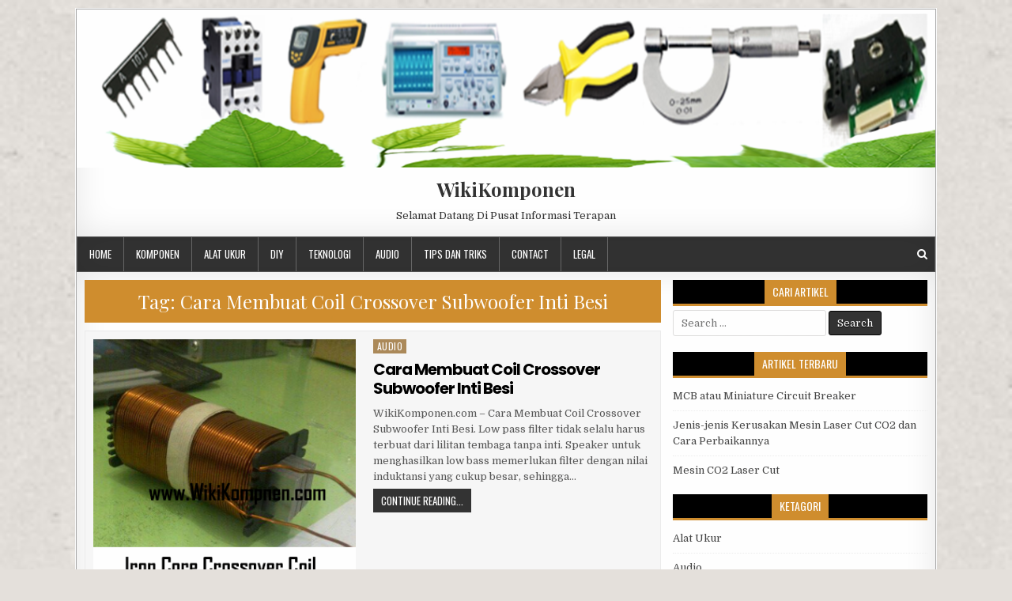

--- FILE ---
content_type: text/html; charset=UTF-8
request_url: https://www.wikikomponen.com/tag/cara-membuat-coil-crossover-subwoofer-inti-besi/
body_size: 9055
content:
<!DOCTYPE html><html
lang=id><head><meta
charset="UTF-8"><meta
name="viewport" content="width=device-width, initial-scale=1, maximum-scale=1"><link
rel=profile href=https://gmpg.org/xfn/11><link
rel=pingback href=https://www.wikikomponen.com/xmlrpc.php><meta
name='robots' content='index, follow, max-image-preview:large, max-snippet:-1, max-video-preview:-1'><style>img:is([sizes="auto" i], [sizes^="auto," i]) { contain-intrinsic-size: 3000px 1500px }</style><title>Cara Membuat Coil Crossover Subwoofer Inti Besi Archives - WikiKomponen</title><link
rel=canonical href=https://www.wikikomponen.com/tag/cara-membuat-coil-crossover-subwoofer-inti-besi/ ><meta
property="og:locale" content="id_ID"><meta
property="og:type" content="article"><meta
property="og:title" content="Cara Membuat Coil Crossover Subwoofer Inti Besi Arsip"><meta
property="og:url" content="https://www.wikikomponen.com/tag/cara-membuat-coil-crossover-subwoofer-inti-besi/"><meta
property="og:site_name" content="WikiKomponen"><meta
name="twitter:card" content="summary_large_image"> <script type=application/ld+json class=yoast-schema-graph>{"@context":"https://schema.org","@graph":[{"@type":"CollectionPage","@id":"https://www.wikikomponen.com/tag/cara-membuat-coil-crossover-subwoofer-inti-besi/","url":"https://www.wikikomponen.com/tag/cara-membuat-coil-crossover-subwoofer-inti-besi/","name":"Cara Membuat Coil Crossover Subwoofer Inti Besi Archives - WikiKomponen","isPartOf":{"@id":"https://www.wikikomponen.com/#website"},"primaryImageOfPage":{"@id":"https://www.wikikomponen.com/tag/cara-membuat-coil-crossover-subwoofer-inti-besi/#primaryimage"},"image":{"@id":"https://www.wikikomponen.com/tag/cara-membuat-coil-crossover-subwoofer-inti-besi/#primaryimage"},"thumbnailUrl":"https://www.wikikomponen.com/wp-content/uploads/2015/12/Cara-Membuat-Coil-Crossover-Subwoofer-Inti-Besi.png","breadcrumb":{"@id":"https://www.wikikomponen.com/tag/cara-membuat-coil-crossover-subwoofer-inti-besi/#breadcrumb"},"inLanguage":"id"},{"@type":"ImageObject","inLanguage":"id","@id":"https://www.wikikomponen.com/tag/cara-membuat-coil-crossover-subwoofer-inti-besi/#primaryimage","url":"https://www.wikikomponen.com/wp-content/uploads/2015/12/Cara-Membuat-Coil-Crossover-Subwoofer-Inti-Besi.png","contentUrl":"https://www.wikikomponen.com/wp-content/uploads/2015/12/Cara-Membuat-Coil-Crossover-Subwoofer-Inti-Besi.png","width":350,"height":350,"caption":"Cara Membuat Coil Crossover Subwoofer Inti Besi"},{"@type":"BreadcrumbList","@id":"https://www.wikikomponen.com/tag/cara-membuat-coil-crossover-subwoofer-inti-besi/#breadcrumb","itemListElement":[{"@type":"ListItem","position":1,"name":"Home","item":"https://www.wikikomponen.com/"},{"@type":"ListItem","position":2,"name":"Cara Membuat Coil Crossover Subwoofer Inti Besi"}]},{"@type":"WebSite","@id":"https://www.wikikomponen.com/#website","url":"https://www.wikikomponen.com/","name":"WikiKomponen","description":"Selamat Datang Di Pusat Informasi Terapan","publisher":{"@id":"https://www.wikikomponen.com/#/schema/person/470ab437116896382cd5d127233f87a6"},"potentialAction":[{"@type":"SearchAction","target":{"@type":"EntryPoint","urlTemplate":"https://www.wikikomponen.com/?s={search_term_string}"},"query-input":{"@type":"PropertyValueSpecification","valueRequired":true,"valueName":"search_term_string"}}],"inLanguage":"id"},{"@type":["Person","Organization"],"@id":"https://www.wikikomponen.com/#/schema/person/470ab437116896382cd5d127233f87a6","name":"Wikikomponen","image":{"@type":"ImageObject","inLanguage":"id","@id":"https://www.wikikomponen.com/#/schema/person/image/","url":"https://www.wikikomponen.com/wp-content/uploads/2025/06/photo_2025-06-05_20-28-00.jpg?v=1749130120","contentUrl":"https://www.wikikomponen.com/wp-content/uploads/2025/06/photo_2025-06-05_20-28-00.jpg?v=1749130120","width":695,"height":691,"caption":"Wikikomponen"},"logo":{"@id":"https://www.wikikomponen.com/#/schema/person/image/"}}]}</script> <link
rel=dns-prefetch href=//fonts.googleapis.com><link
rel=alternate type=application/rss+xml title="WikiKomponen &raquo; Feed" href=https://www.wikikomponen.com/feed/ ><link
rel=alternate type=application/rss+xml title="WikiKomponen &raquo; Umpan Komentar" href=https://www.wikikomponen.com/comments/feed/ ><link
rel=alternate type=application/rss+xml title="WikiKomponen &raquo; Cara Membuat Coil Crossover Subwoofer Inti Besi Umpan Tag" href=https://www.wikikomponen.com/tag/cara-membuat-coil-crossover-subwoofer-inti-besi/feed/ > <script>/*<![CDATA[*/window._wpemojiSettings={"baseUrl":"https:\/\/s.w.org\/images\/core\/emoji\/16.0.1\/72x72\/","ext":".png","svgUrl":"https:\/\/s.w.org\/images\/core\/emoji\/16.0.1\/svg\/","svgExt":".svg","source":{"concatemoji":"https:\/\/www.wikikomponen.com\/wp-includes\/js\/wp-emoji-release.min.js?ver=6.8.3"}};
/*! This file is auto-generated */
!function(s,n){var o,i,e;function c(e){try{var t={supportTests:e,timestamp:(new Date).valueOf()};sessionStorage.setItem(o,JSON.stringify(t))}catch(e){}}function p(e,t,n){e.clearRect(0,0,e.canvas.width,e.canvas.height),e.fillText(t,0,0);var t=new Uint32Array(e.getImageData(0,0,e.canvas.width,e.canvas.height).data),a=(e.clearRect(0,0,e.canvas.width,e.canvas.height),e.fillText(n,0,0),new Uint32Array(e.getImageData(0,0,e.canvas.width,e.canvas.height).data));return t.every(function(e,t){return e===a[t]})}function u(e,t){e.clearRect(0,0,e.canvas.width,e.canvas.height),e.fillText(t,0,0);for(var n=e.getImageData(16,16,1,1),a=0;a<n.data.length;a++)if(0!==n.data[a])return!1;return!0}function f(e,t,n,a){switch(t){case"flag":return n(e,"\ud83c\udff3\ufe0f\u200d\u26a7\ufe0f","\ud83c\udff3\ufe0f\u200b\u26a7\ufe0f")?!1:!n(e,"\ud83c\udde8\ud83c\uddf6","\ud83c\udde8\u200b\ud83c\uddf6")&&!n(e,"\ud83c\udff4\udb40\udc67\udb40\udc62\udb40\udc65\udb40\udc6e\udb40\udc67\udb40\udc7f","\ud83c\udff4\u200b\udb40\udc67\u200b\udb40\udc62\u200b\udb40\udc65\u200b\udb40\udc6e\u200b\udb40\udc67\u200b\udb40\udc7f");case"emoji":return!a(e,"\ud83e\udedf")}return!1}function g(e,t,n,a){var r="undefined"!=typeof WorkerGlobalScope&&self instanceof WorkerGlobalScope?new OffscreenCanvas(300,150):s.createElement("canvas"),o=r.getContext("2d",{willReadFrequently:!0}),i=(o.textBaseline="top",o.font="600 32px Arial",{});return e.forEach(function(e){i[e]=t(o,e,n,a)}),i}function t(e){var t=s.createElement("script");t.src=e,t.defer=!0,s.head.appendChild(t)}"undefined"!=typeof Promise&&(o="wpEmojiSettingsSupports",i=["flag","emoji"],n.supports={everything:!0,everythingExceptFlag:!0},e=new Promise(function(e){s.addEventListener("DOMContentLoaded",e,{once:!0})}),new Promise(function(t){var n=function(){try{var e=JSON.parse(sessionStorage.getItem(o));if("object"==typeof e&&"number"==typeof e.timestamp&&(new Date).valueOf()<e.timestamp+604800&&"object"==typeof e.supportTests)return e.supportTests}catch(e){}return null}();if(!n){if("undefined"!=typeof Worker&&"undefined"!=typeof OffscreenCanvas&&"undefined"!=typeof URL&&URL.createObjectURL&&"undefined"!=typeof Blob)try{var e="postMessage("+g.toString()+"("+[JSON.stringify(i),f.toString(),p.toString(),u.toString()].join(",")+"));",a=new Blob([e],{type:"text/javascript"}),r=new Worker(URL.createObjectURL(a),{name:"wpTestEmojiSupports"});return void(r.onmessage=function(e){c(n=e.data),r.terminate(),t(n)})}catch(e){}c(n=g(i,f,p,u))}t(n)}).then(function(e){for(var t in e)n.supports[t]=e[t],n.supports.everything=n.supports.everything&&n.supports[t],"flag"!==t&&(n.supports.everythingExceptFlag=n.supports.everythingExceptFlag&&n.supports[t]);n.supports.everythingExceptFlag=n.supports.everythingExceptFlag&&!n.supports.flag,n.DOMReady=!1,n.readyCallback=function(){n.DOMReady=!0}}).then(function(){return e}).then(function(){var e;n.supports.everything||(n.readyCallback(),(e=n.source||{}).concatemoji?t(e.concatemoji):e.wpemoji&&e.twemoji&&(t(e.twemoji),t(e.wpemoji)))}))}((window,document),window._wpemojiSettings);/*]]>*/</script> <style id=wp-emoji-styles-inline-css>img.wp-smiley, img.emoji {
		display: inline !important;
		border: none !important;
		box-shadow: none !important;
		height: 1em !important;
		width: 1em !important;
		margin: 0 0.07em !important;
		vertical-align: -0.1em !important;
		background: none !important;
		padding: 0 !important;
	}</style><link
rel=stylesheet href=https://www.wikikomponen.com/wp-content/cache/minify/a5ff7.css media=all><style id=classic-theme-styles-inline-css>/*! This file is auto-generated */
.wp-block-button__link{color:#fff;background-color:#32373c;border-radius:9999px;box-shadow:none;text-decoration:none;padding:calc(.667em + 2px) calc(1.333em + 2px);font-size:1.125em}.wp-block-file__button{background:#32373c;color:#fff;text-decoration:none}</style><link
rel=stylesheet href=https://www.wikikomponen.com/wp-content/cache/minify/73f24.css media=all><style id=global-styles-inline-css>/*<![CDATA[*/:root{--wp--preset--aspect-ratio--square: 1;--wp--preset--aspect-ratio--4-3: 4/3;--wp--preset--aspect-ratio--3-4: 3/4;--wp--preset--aspect-ratio--3-2: 3/2;--wp--preset--aspect-ratio--2-3: 2/3;--wp--preset--aspect-ratio--16-9: 16/9;--wp--preset--aspect-ratio--9-16: 9/16;--wp--preset--color--black: #000000;--wp--preset--color--cyan-bluish-gray: #abb8c3;--wp--preset--color--white: #ffffff;--wp--preset--color--pale-pink: #f78da7;--wp--preset--color--vivid-red: #cf2e2e;--wp--preset--color--luminous-vivid-orange: #ff6900;--wp--preset--color--luminous-vivid-amber: #fcb900;--wp--preset--color--light-green-cyan: #7bdcb5;--wp--preset--color--vivid-green-cyan: #00d084;--wp--preset--color--pale-cyan-blue: #8ed1fc;--wp--preset--color--vivid-cyan-blue: #0693e3;--wp--preset--color--vivid-purple: #9b51e0;--wp--preset--gradient--vivid-cyan-blue-to-vivid-purple: linear-gradient(135deg,rgba(6,147,227,1) 0%,rgb(155,81,224) 100%);--wp--preset--gradient--light-green-cyan-to-vivid-green-cyan: linear-gradient(135deg,rgb(122,220,180) 0%,rgb(0,208,130) 100%);--wp--preset--gradient--luminous-vivid-amber-to-luminous-vivid-orange: linear-gradient(135deg,rgba(252,185,0,1) 0%,rgba(255,105,0,1) 100%);--wp--preset--gradient--luminous-vivid-orange-to-vivid-red: linear-gradient(135deg,rgba(255,105,0,1) 0%,rgb(207,46,46) 100%);--wp--preset--gradient--very-light-gray-to-cyan-bluish-gray: linear-gradient(135deg,rgb(238,238,238) 0%,rgb(169,184,195) 100%);--wp--preset--gradient--cool-to-warm-spectrum: linear-gradient(135deg,rgb(74,234,220) 0%,rgb(151,120,209) 20%,rgb(207,42,186) 40%,rgb(238,44,130) 60%,rgb(251,105,98) 80%,rgb(254,248,76) 100%);--wp--preset--gradient--blush-light-purple: linear-gradient(135deg,rgb(255,206,236) 0%,rgb(152,150,240) 100%);--wp--preset--gradient--blush-bordeaux: linear-gradient(135deg,rgb(254,205,165) 0%,rgb(254,45,45) 50%,rgb(107,0,62) 100%);--wp--preset--gradient--luminous-dusk: linear-gradient(135deg,rgb(255,203,112) 0%,rgb(199,81,192) 50%,rgb(65,88,208) 100%);--wp--preset--gradient--pale-ocean: linear-gradient(135deg,rgb(255,245,203) 0%,rgb(182,227,212) 50%,rgb(51,167,181) 100%);--wp--preset--gradient--electric-grass: linear-gradient(135deg,rgb(202,248,128) 0%,rgb(113,206,126) 100%);--wp--preset--gradient--midnight: linear-gradient(135deg,rgb(2,3,129) 0%,rgb(40,116,252) 100%);--wp--preset--font-size--small: 13px;--wp--preset--font-size--medium: 20px;--wp--preset--font-size--large: 36px;--wp--preset--font-size--x-large: 42px;--wp--preset--spacing--20: 0.44rem;--wp--preset--spacing--30: 0.67rem;--wp--preset--spacing--40: 1rem;--wp--preset--spacing--50: 1.5rem;--wp--preset--spacing--60: 2.25rem;--wp--preset--spacing--70: 3.38rem;--wp--preset--spacing--80: 5.06rem;--wp--preset--shadow--natural: 6px 6px 9px rgba(0, 0, 0, 0.2);--wp--preset--shadow--deep: 12px 12px 50px rgba(0, 0, 0, 0.4);--wp--preset--shadow--sharp: 6px 6px 0px rgba(0, 0, 0, 0.2);--wp--preset--shadow--outlined: 6px 6px 0px -3px rgba(255, 255, 255, 1), 6px 6px rgba(0, 0, 0, 1);--wp--preset--shadow--crisp: 6px 6px 0px rgba(0, 0, 0, 1);}:where(.is-layout-flex){gap: 0.5em;}:where(.is-layout-grid){gap: 0.5em;}body .is-layout-flex{display: flex;}.is-layout-flex{flex-wrap: wrap;align-items: center;}.is-layout-flex > :is(*, div){margin: 0;}body .is-layout-grid{display: grid;}.is-layout-grid > :is(*, div){margin: 0;}:where(.wp-block-columns.is-layout-flex){gap: 2em;}:where(.wp-block-columns.is-layout-grid){gap: 2em;}:where(.wp-block-post-template.is-layout-flex){gap: 1.25em;}:where(.wp-block-post-template.is-layout-grid){gap: 1.25em;}.has-black-color{color: var(--wp--preset--color--black) !important;}.has-cyan-bluish-gray-color{color: var(--wp--preset--color--cyan-bluish-gray) !important;}.has-white-color{color: var(--wp--preset--color--white) !important;}.has-pale-pink-color{color: var(--wp--preset--color--pale-pink) !important;}.has-vivid-red-color{color: var(--wp--preset--color--vivid-red) !important;}.has-luminous-vivid-orange-color{color: var(--wp--preset--color--luminous-vivid-orange) !important;}.has-luminous-vivid-amber-color{color: var(--wp--preset--color--luminous-vivid-amber) !important;}.has-light-green-cyan-color{color: var(--wp--preset--color--light-green-cyan) !important;}.has-vivid-green-cyan-color{color: var(--wp--preset--color--vivid-green-cyan) !important;}.has-pale-cyan-blue-color{color: var(--wp--preset--color--pale-cyan-blue) !important;}.has-vivid-cyan-blue-color{color: var(--wp--preset--color--vivid-cyan-blue) !important;}.has-vivid-purple-color{color: var(--wp--preset--color--vivid-purple) !important;}.has-black-background-color{background-color: var(--wp--preset--color--black) !important;}.has-cyan-bluish-gray-background-color{background-color: var(--wp--preset--color--cyan-bluish-gray) !important;}.has-white-background-color{background-color: var(--wp--preset--color--white) !important;}.has-pale-pink-background-color{background-color: var(--wp--preset--color--pale-pink) !important;}.has-vivid-red-background-color{background-color: var(--wp--preset--color--vivid-red) !important;}.has-luminous-vivid-orange-background-color{background-color: var(--wp--preset--color--luminous-vivid-orange) !important;}.has-luminous-vivid-amber-background-color{background-color: var(--wp--preset--color--luminous-vivid-amber) !important;}.has-light-green-cyan-background-color{background-color: var(--wp--preset--color--light-green-cyan) !important;}.has-vivid-green-cyan-background-color{background-color: var(--wp--preset--color--vivid-green-cyan) !important;}.has-pale-cyan-blue-background-color{background-color: var(--wp--preset--color--pale-cyan-blue) !important;}.has-vivid-cyan-blue-background-color{background-color: var(--wp--preset--color--vivid-cyan-blue) !important;}.has-vivid-purple-background-color{background-color: var(--wp--preset--color--vivid-purple) !important;}.has-black-border-color{border-color: var(--wp--preset--color--black) !important;}.has-cyan-bluish-gray-border-color{border-color: var(--wp--preset--color--cyan-bluish-gray) !important;}.has-white-border-color{border-color: var(--wp--preset--color--white) !important;}.has-pale-pink-border-color{border-color: var(--wp--preset--color--pale-pink) !important;}.has-vivid-red-border-color{border-color: var(--wp--preset--color--vivid-red) !important;}.has-luminous-vivid-orange-border-color{border-color: var(--wp--preset--color--luminous-vivid-orange) !important;}.has-luminous-vivid-amber-border-color{border-color: var(--wp--preset--color--luminous-vivid-amber) !important;}.has-light-green-cyan-border-color{border-color: var(--wp--preset--color--light-green-cyan) !important;}.has-vivid-green-cyan-border-color{border-color: var(--wp--preset--color--vivid-green-cyan) !important;}.has-pale-cyan-blue-border-color{border-color: var(--wp--preset--color--pale-cyan-blue) !important;}.has-vivid-cyan-blue-border-color{border-color: var(--wp--preset--color--vivid-cyan-blue) !important;}.has-vivid-purple-border-color{border-color: var(--wp--preset--color--vivid-purple) !important;}.has-vivid-cyan-blue-to-vivid-purple-gradient-background{background: var(--wp--preset--gradient--vivid-cyan-blue-to-vivid-purple) !important;}.has-light-green-cyan-to-vivid-green-cyan-gradient-background{background: var(--wp--preset--gradient--light-green-cyan-to-vivid-green-cyan) !important;}.has-luminous-vivid-amber-to-luminous-vivid-orange-gradient-background{background: var(--wp--preset--gradient--luminous-vivid-amber-to-luminous-vivid-orange) !important;}.has-luminous-vivid-orange-to-vivid-red-gradient-background{background: var(--wp--preset--gradient--luminous-vivid-orange-to-vivid-red) !important;}.has-very-light-gray-to-cyan-bluish-gray-gradient-background{background: var(--wp--preset--gradient--very-light-gray-to-cyan-bluish-gray) !important;}.has-cool-to-warm-spectrum-gradient-background{background: var(--wp--preset--gradient--cool-to-warm-spectrum) !important;}.has-blush-light-purple-gradient-background{background: var(--wp--preset--gradient--blush-light-purple) !important;}.has-blush-bordeaux-gradient-background{background: var(--wp--preset--gradient--blush-bordeaux) !important;}.has-luminous-dusk-gradient-background{background: var(--wp--preset--gradient--luminous-dusk) !important;}.has-pale-ocean-gradient-background{background: var(--wp--preset--gradient--pale-ocean) !important;}.has-electric-grass-gradient-background{background: var(--wp--preset--gradient--electric-grass) !important;}.has-midnight-gradient-background{background: var(--wp--preset--gradient--midnight) !important;}.has-small-font-size{font-size: var(--wp--preset--font-size--small) !important;}.has-medium-font-size{font-size: var(--wp--preset--font-size--medium) !important;}.has-large-font-size{font-size: var(--wp--preset--font-size--large) !important;}.has-x-large-font-size{font-size: var(--wp--preset--font-size--x-large) !important;}
:where(.wp-block-post-template.is-layout-flex){gap: 1.25em;}:where(.wp-block-post-template.is-layout-grid){gap: 1.25em;}
:where(.wp-block-columns.is-layout-flex){gap: 2em;}:where(.wp-block-columns.is-layout-grid){gap: 2em;}
:root :where(.wp-block-pullquote){font-size: 1.5em;line-height: 1.6;}/*]]>*/</style><link
rel=stylesheet href=https://www.wikikomponen.com/wp-content/cache/minify/39c6b.css media=all><link
rel=stylesheet id=neatmag-webfont-css href='//fonts.googleapis.com/css?family=Playfair+Display:400,400i,700,700i|Domine:400,700|Oswald:400,700|Poppins:400,400i,700,700i' type=text/css media=all> <script src=https://www.wikikomponen.com/wp-content/cache/minify/156b9.js></script> <script id=wpdm-frontjs-js-extra>/*<![CDATA[*/var wpdm_url={"home":"https:\/\/www.wikikomponen.com\/","site":"https:\/\/www.wikikomponen.com\/","ajax":"https:\/\/www.wikikomponen.com\/wp-admin\/admin-ajax.php"};var wpdm_js={"spinner":"<i class=\"wpdm-icon wpdm-sun wpdm-spin\"><\/i>","client_id":"efeba8f00f7fa1517c5cd480600e88c9"};var wpdm_strings={"pass_var":"Password Verified!","pass_var_q":"Please click following button to start download.","start_dl":"Start Download"};/*]]>*/</script> <script src=https://www.wikikomponen.com/wp-content/cache/minify/2c4b4.js></script> <!--[if lt IE 9]> <script src=https://www.wikikomponen.com/wp-content/themes/neatmag-pro/assets/js/html5shiv.js id=html5shiv-js></script> <![endif]-->
<!--[if lt IE 9]> <script src=https://www.wikikomponen.com/wp-content/themes/neatmag-pro/assets/js/respond.js id=respond-js></script> <![endif]--><link
rel=https://api.w.org/ href=https://www.wikikomponen.com/wp-json/ ><link
rel=alternate title=JSON type=application/json href=https://www.wikikomponen.com/wp-json/wp/v2/tags/202><link
rel=EditURI type=application/rsd+xml title=RSD href=https://www.wikikomponen.com/xmlrpc.php?rsd><meta
name="generator" content="WordPress 6.8.3">
<style>body{font-family:;font-size:;font-weight:;font-style:;line-height:;}

    h1{font-size:;font-weight:;font-style:;}
    h2{font-size:;font-weight:;font-style:;}
    h3{font-size:;font-weight:;font-style:;}
    h4{font-size:;font-weight:;font-style:;}
    h5{font-size:;font-weight:;font-style:;}
    h6{font-size:;font-weight:;font-style:;}
    h1,h2,h3,h4,h5,h6{font-family:;line-height:;}

    .neatmag-site-title{font-family:;font-size:;font-weight:;font-style:;line-height: !important;}
    .neatmag-site-description{font-family:;font-size:;font-weight:;font-style:;line-height: !important;}

    .neatmag-nav-primary a{font-family:;font-size:;font-weight:;font-style:;}

    .entry-title{font-family:;font-size:;font-weight:;font-style:;line-height:;}

    .neatmag-posts .neatmag-posts-heading,#neatmag-sidebar-wrapper .widget .neatmag-widget-title,.neatmag-featured-posts-area .widget .neatmag-widget-title{font-family:;font-size:;font-weight:;font-style:;line-height:;}

    #neatmag-footer-blocks .widget .neatmag-widget-title{font-family:;font-size:;font-weight:;font-style:;line-height:;}

    .neatmag-featured-post-title,.neatmag-popular-post .neatmag-popular-post-title,.neatmag-recent-post .neatmag-recent-post-title,.neatmag-random-post .neatmag-random-post-title{font-family:;font-size:;font-weight:;font-style:;line-height:;}

    .neatmag-featured-post:first-child .neatmag-featured-post-title,.neatmag-full-post-title,.neatmag-standard-post-title,.neatmag-cstandard-post-title,.neatmag-list-post-title,.neatmag-grid-post-title,.neatmag-cgrid-post-title,.neatmag-related-posts-wrap h4{font-family:;font-size:;font-weight:;font-style:;line-height:;}

    .neatmag-featured-post-categories a,.neatmag-full-post-categories a,.neatmag-standard-post-categories a,.neatmag-cstandard-post-categories a,.neatmag-list-post-categories a,.neatmag-grid-post-categories a,.neatmag-cgrid-post-categories a{font-family:;font-size:;font-weight:;font-style:;}

    .neatmag-entry-meta-single,.neatmag-featured-post-footer,.neatmag-full-post-footer,.neatmag-standard-post-footer,.neatmag-cstandard-post-footer,.neatmag-list-post-footer,.neatmag-grid-post-footer,.neatmag-cgrid-post-footer,.neatmag-popular-entry-meta,.neatmag-recent-entry-meta,.neatmag-random-entry-meta{font-family:;font-size:;font-weight:;font-style:;}

    .neatmag-featured-post-read-more,.neatmag-standard-post-read-more,.neatmag-cstandard-post-read-more,.neatmag-list-post-read-more,.neatmag-grid-post-read-more,.neatmag-cgrid-post-read-more{font-family:;font-size:;font-weight:;font-style:;}</style><style></style><style id=custom-background-css>body.custom-background { background-image: url("https://www.wikikomponen.com/wp-content/themes/neatmag-pro/assets/images/background.png"); background-position: left top; background-size: cover; background-repeat: no-repeat; background-attachment: fixed; }</style><link
rel=icon href=https://www.wikikomponen.com/wp-content/uploads/2020/02/favicon.ico sizes=32x32><link
rel=icon href=https://www.wikikomponen.com/wp-content/uploads/2020/02/favicon.ico sizes=192x192><link
rel=apple-touch-icon href=https://www.wikikomponen.com/wp-content/uploads/2020/02/favicon.ico><meta
name="msapplication-TileImage" content="https://www.wikikomponen.com/wp-content/uploads/2020/02/favicon.ico"><meta
name="generator" content="WordPress Download Manager 3.3.19"><div
align=center>
<noscript><div
style="position:fixed; top:0px; left:0px; z-index:3000; height:100%; width:100%; background-color:#FFFFFF">
<br><br><div
style="font-family: Tahoma; font-size: 14px; background-color:#FFFFCC; border: 1pt solid Black; padding: 10pt;">
Sorry, you have Javascript Disabled! To see this page as it is meant to appear, please enable your Javascript!</div></div>
</noscript></div><style>/* WPDM Link Template Styles */</style><style>/*<![CDATA[*/:root {
                --color-primary: #4a8eff;
                --color-primary-rgb: 74, 142, 255;
                --color-primary-hover: #5998ff;
                --color-primary-active: #3281ff;
                --color-secondary: #6c757d;
                --color-secondary-rgb: 108, 117, 125;
                --color-secondary-hover: #6c757d;
                --color-secondary-active: #6c757d;
                --color-success: #018e11;
                --color-success-rgb: 1, 142, 17;
                --color-success-hover: #0aad01;
                --color-success-active: #0c8c01;
                --color-info: #2CA8FF;
                --color-info-rgb: 44, 168, 255;
                --color-info-hover: #2CA8FF;
                --color-info-active: #2CA8FF;
                --color-warning: #FFB236;
                --color-warning-rgb: 255, 178, 54;
                --color-warning-hover: #FFB236;
                --color-warning-active: #FFB236;
                --color-danger: #ff5062;
                --color-danger-rgb: 255, 80, 98;
                --color-danger-hover: #ff5062;
                --color-danger-active: #ff5062;
                --color-green: #30b570;
                --color-blue: #0073ff;
                --color-purple: #8557D3;
                --color-red: #ff5062;
                --color-muted: rgba(69, 89, 122, 0.6);
                --wpdm-font: "Sen", -apple-system, BlinkMacSystemFont, "Segoe UI", Roboto, Helvetica, Arial, sans-serif, "Apple Color Emoji", "Segoe UI Emoji", "Segoe UI Symbol";
            }

            .wpdm-download-link.btn.btn-primary {
                border-radius: 4px;
            }/*]]>*/</style></head><body
data-rsssl=1 class="archive tag tag-cara-membuat-coil-crossover-subwoofer-inti-besi tag-202 custom-background wp-theme-neatmag-pro neatmag-animated neatmag-fadein neatmag-header-full-width" id=neatmag-site-body itemscope=itemscope itemtype=http://schema.org/WebPage><div
class=neatmag-outer-wrapper-full><div
class=neatmag-outer-wrapper><div
class=neatmag-container id=neatmag-header itemscope=itemscope itemtype=http://schema.org/WPHeader role=banner><div
class=clearfix id=neatmag-head-content><div
class="neatmag-header-image clearfix">
<a
href=https://www.wikikomponen.com/ rel=home class=neatmag-header-img-link>
<img
src=https://www.wikikomponen.com/wp-content/uploads/2020/02/Header-wikikomponen-1086200.png width=1086 height=200 alt class=neatmag-header-img>
</a></div><div
class="neatmag-header-inside clearfix"><div
id=neatmag-logo><div
class=site-branding><h1 class="neatmag-site-title"><a
href=https://www.wikikomponen.com/ rel=home>WikiKomponen</a></h1><p
class=neatmag-site-description>Selamat Datang Di Pusat Informasi Terapan</p></div></div></div></div></div><div
class="neatmag-container neatmag-menu-container clearfix"><div
class="neatmag-menu-container-inside clearfix"><nav
class=neatmag-nav-primary id=neatmag-primary-navigation itemscope=itemscope itemtype=http://schema.org/SiteNavigationElement role=navigation><div
class=menu-main-menu-container><ul
id=menu-primary-navigation class="menu neatmag-nav-menu menu-primary"><li
id=menu-item-1059 class="menu-item menu-item-type-custom menu-item-object-custom menu-item-home menu-item-1059"><a
href=https://www.wikikomponen.com>Home</a></li>
<li
id=menu-item-1112 class="menu-item menu-item-type-taxonomy menu-item-object-category menu-item-has-children menu-item-1112"><a
href=https://www.wikikomponen.com/category/komponen/ >Komponen</a><ul
class=sub-menu>
<li
id=menu-item-119 class="menu-item menu-item-type-taxonomy menu-item-object-category menu-item-119"><a
href=https://www.wikikomponen.com/category/komponen-elektronik/ >Komponen Elektronik</a></li>
<li
id=menu-item-965 class="menu-item menu-item-type-taxonomy menu-item-object-category menu-item-965"><a
href=https://www.wikikomponen.com/category/komponen-mesin/ >Komponen Mesin</a></li></ul>
</li>
<li
id=menu-item-120 class="menu-item menu-item-type-taxonomy menu-item-object-category menu-item-120"><a
href=https://www.wikikomponen.com/category/alat-ukur/ >Alat Ukur</a></li>
<li
id=menu-item-121 class="menu-item menu-item-type-taxonomy menu-item-object-category menu-item-121"><a
href=https://www.wikikomponen.com/category/diy/ >DIY</a></li>
<li
id=menu-item-673 class="menu-item menu-item-type-taxonomy menu-item-object-category menu-item-673"><a
href=https://www.wikikomponen.com/category/teknologi/ >Teknologi</a></li>
<li
id=menu-item-674 class="menu-item menu-item-type-taxonomy menu-item-object-category menu-item-674"><a
href=https://www.wikikomponen.com/category/audio/ >Audio</a></li>
<li
id=menu-item-1325 class="menu-item menu-item-type-taxonomy menu-item-object-category menu-item-1325"><a
href=https://www.wikikomponen.com/category/tips-dan-trik/ >Tips Dan Triks</a></li>
<li
id=menu-item-1052 class="menu-item menu-item-type-post_type menu-item-object-page menu-item-1052"><a
href=https://www.wikikomponen.com/cara-menghubungi-wikikomponen/ >Contact</a></li>
<li
id=menu-item-1425 class="menu-item menu-item-type-taxonomy menu-item-object-category menu-item-has-children menu-item-1425"><a
href=https://www.wikikomponen.com/category/legal/ >Legal</a><ul
class=sub-menu>
<li
id=menu-item-1055 class="menu-item menu-item-type-post_type menu-item-object-page menu-item-1055"><a
href=https://www.wikikomponen.com/ketentuan-pelayanan/ >TOS</a></li>
<li
id=menu-item-1066 class="menu-item menu-item-type-post_type menu-item-object-page menu-item-privacy-policy menu-item-1066"><a
rel=privacy-policy href=https://www.wikikomponen.com/privacy-policy/ >Privacy Policy</a></li>
<li
id=menu-item-1142 class="menu-item menu-item-type-post_type menu-item-object-page menu-item-1142"><a
href=https://www.wikikomponen.com/disclaimer/ >Disclaimer</a></li></ul>
</li></ul></div></nav><div
class=neatmag-top-social-icons>
<a
href=# title=Search class=neatmag-social-search-icon><i
class="fa fa-search"></i></a></div><div
class=neatmag-social-search-box><form
role=search method=get class=neatmag-search-form action=https://www.wikikomponen.com/ >
<label>
<span
class=screen-reader-text>Search for:</span>
<input
type=search class=neatmag-search-field placeholder="Search &hellip;" value name=s>
</label>
<input
type=submit class=neatmag-search-submit value=Search></form></div></div></div><div
class="neatmag-featured-posts-area neatmag-top-wrapper clearfix"></div><div
class="neatmag-container clearfix" id=neatmag-wrapper><div
class=clearfix id=neatmag-content-wrapper><div
class="neatmag-main-wrapper clearfix" id=neatmag-main-wrapper itemscope=itemscope itemtype=http://schema.org/Blog role=main><div
class=theiaStickySidebar><div
class="neatmag-featured-posts-area clearfix"></div><div
class=neatmag-posts-wrapper id=neatmag-posts-wrapper><div
class=neatmag-posts><header
class=page-header><h1 class="page-title">Tag: <span>Cara Membuat Coil Crossover Subwoofer Inti Besi</span></h1></header><div
class=neatmag-posts-content><div
class=neatmag-posts-container><div
id=post-1441 class=neatmag-list-post><div
class=neatmag-list-post-thumbnail>
<a
href=https://www.wikikomponen.com/cara-membuat-coil-crossover-subwoofer-inti-besi/ title="Permanent Link to Cara Membuat Coil Crossover Subwoofer Inti Besi"><img
width=350 height=350 src=https://www.wikikomponen.com/wp-content/uploads/2015/12/Cara-Membuat-Coil-Crossover-Subwoofer-Inti-Besi.png class="neatmag-list-post-thumbnail-img wp-post-image" alt="Cara Membuat Coil Crossover Subwoofer Inti Besi" decoding=async fetchpriority=high srcset="https://www.wikikomponen.com/wp-content/uploads/2015/12/Cara-Membuat-Coil-Crossover-Subwoofer-Inti-Besi.png 350w, https://www.wikikomponen.com/wp-content/uploads/2015/12/Cara-Membuat-Coil-Crossover-Subwoofer-Inti-Besi-150x150.png 150w, https://www.wikikomponen.com/wp-content/uploads/2015/12/Cara-Membuat-Coil-Crossover-Subwoofer-Inti-Besi-300x300.png 300w, https://www.wikikomponen.com/wp-content/uploads/2015/12/Cara-Membuat-Coil-Crossover-Subwoofer-Inti-Besi-115x115.png 115w" sizes="(max-width: 350px) 100vw, 350px"></a></div><div
class=neatmag-list-post-details><div
class=neatmag-list-post-categories><span
class=screen-reader-text>Posted in </span><a
href=https://www.wikikomponen.com/category/audio/ rel="category tag">Audio</a></div><h3 class="neatmag-list-post-title"><a
href=https://www.wikikomponen.com/cara-membuat-coil-crossover-subwoofer-inti-besi/ rel=bookmark>Cara Membuat Coil Crossover Subwoofer Inti Besi</a></h3><div
class=neatmag-list-post-snippet><p>WikiKomponen.com &#8211; Cara Membuat Coil Crossover Subwoofer Inti Besi. Low pass filter tidak selalu harus terbuat dari lilitan tembaga tanpa inti. Speaker untuk menghasilkan low bass memerlukan filter dengan nilai induktansi yang cukup besar, sehingga&#8230;</p></div><div
class=neatmag-list-post-read-more><a
href=https://www.wikikomponen.com/cara-membuat-coil-crossover-subwoofer-inti-besi/ >Continue Reading...</a></div></div></div></div><div
class=clear></div></div></div></div><div
class='neatmag-featured-posts-area clearfix'></div></div></div><div
class="neatmag-sidebar-wrapper clearfix" id=neatmag-sidebar-wrapper itemscope=itemscope itemtype=http://schema.org/WPSideBar role=complementary><div
class=theiaStickySidebar><div
id=search-2 class="neatmag-side-widget widget widget_search"><h2 class="neatmag-widget-title"><span>Cari Artikel</span></h2><form
role=search method=get class=neatmag-search-form action=https://www.wikikomponen.com/ >
<label>
<span
class=screen-reader-text>Search for:</span>
<input
type=search class=neatmag-search-field placeholder="Search &hellip;" value name=s>
</label>
<input
type=submit class=neatmag-search-submit value=Search></form></div><div
id=recent-posts-2 class="neatmag-side-widget widget widget_recent_entries"><h2 class="neatmag-widget-title"><span>Artikel Terbaru</span></h2><ul>
<li>
<a
href=https://www.wikikomponen.com/mcb-atau-miniature-circuit-breaker/ >MCB atau Miniature Circuit Breaker</a>
</li>
<li>
<a
href=https://www.wikikomponen.com/jenis-jenis-kerusakan-mesin-laser-cut-co2-dan-cara-perbaikannya/ >Jenis-jenis Kerusakan Mesin Laser Cut CO2 dan Cara Perbaikannya</a>
</li>
<li>
<a
href=https://www.wikikomponen.com/mesin-co2-laser-cut/ >Mesin CO2 Laser Cut</a>
</li></ul></div><div
id=categories-2 class="neatmag-side-widget widget widget_categories"><h2 class="neatmag-widget-title"><span>Ketagori</span></h2><ul>
<li
class="cat-item cat-item-5"><a
href=https://www.wikikomponen.com/category/alat-ukur/ >Alat Ukur</a>
</li>
<li
class="cat-item cat-item-72"><a
href=https://www.wikikomponen.com/category/audio/ >Audio</a>
</li>
<li
class="cat-item cat-item-15"><a
href=https://www.wikikomponen.com/category/diy/ >DIY</a><ul
class=children>
<li
class="cat-item cat-item-487"><a
href=https://www.wikikomponen.com/category/diy/kalkulator-dan-konversi-satuan/ >KALKULATOR DAN KONVERSI SATUAN</a>
</li>
<li
class="cat-item cat-item-252"><a
href=https://www.wikikomponen.com/category/diy/skema-elektronik/ >Skema Elektronik</a>
</li></ul>
</li>
<li
class="cat-item cat-item-173"><a
href=https://www.wikikomponen.com/category/komponen/ >Komponen</a>
</li>
<li
class="cat-item cat-item-2"><a
href=https://www.wikikomponen.com/category/komponen-elektronik/ >Komponen Elektronik</a>
</li>
<li
class="cat-item cat-item-154"><a
href=https://www.wikikomponen.com/category/komponen-mesin/ >Komponen Mesin</a>
</li>
<li
class="cat-item cat-item-51"><a
href=https://www.wikikomponen.com/category/teknologi/ >Teknologi</a><ul
class=children>
<li
class="cat-item cat-item-477"><a
href=https://www.wikikomponen.com/category/teknologi/energi-terbarukan/ >Energi Terbarukan</a><ul
class=children>
<li
class="cat-item cat-item-478"><a
href=https://www.wikikomponen.com/category/teknologi/energi-terbarukan/energi-matahari/ >Energi Matahari</a>
</li></ul>
</li>
<li
class="cat-item cat-item-492"><a
href=https://www.wikikomponen.com/category/teknologi/pabrikasi/ >Pabrikasi</a>
</li></ul>
</li>
<li
class="cat-item cat-item-111"><a
href=https://www.wikikomponen.com/category/tips-dan-trik/ >Tips Dan Triks</a>
</li>
<li
class="cat-item cat-item-1"><a
href=https://www.wikikomponen.com/category/uncategorized/ >Uncategorized</a>
</li></ul></div><div
id=text-4 class="neatmag-side-widget widget widget_text"><div
class=textwidget><p>&nbsp;</p><p>&nbsp;</p></div></div></div></div></div></div><div
class=clearfix id=neatmag-footer><div
class='neatmag-foot-wrap neatmag-container'><p
class=neatmag-copyright>Copyright &copy; 2025 WikiKomponen</p></div></div></div></div> <script type=speculationrules>{"prefetch":[{"source":"document","where":{"and":[{"href_matches":"\/*"},{"not":{"href_matches":["\/wp-*.php","\/wp-admin\/*","\/wp-content\/uploads\/*","\/wp-content\/*","\/wp-content\/plugins\/*","\/wp-content\/themes\/neatmag-pro\/*","\/*\\?(.+)"]}},{"not":{"selector_matches":"a[rel~=\"nofollow\"]"}},{"not":{"selector_matches":".no-prefetch, .no-prefetch a"}}]},"eagerness":"conservative"}]}</script> <script>jQuery(function($){});</script> <div
id=fb-root></div> <script src=https://www.wikikomponen.com/wp-content/cache/minify/501dc.js></script> <script id=wp-i18n-js-after>wp.i18n.setLocaleData({'text direction\u0004ltr':['ltr']});</script> <script src=https://www.wikikomponen.com/wp-content/cache/minify/91a7c.js></script> <script id=toc-front-js-extra>var tocplus={"smooth_scroll":"1","visibility_show":"Tunjukan Daftar Isi","visibility_hide":"Sembunyikan Daftar Isi","visibility_hide_by_default":"1","width":"Auto"};</script> <script src=https://www.wikikomponen.com/wp-content/cache/minify/f0f3c.js></script> <script id=wpccp-js-before>const wpccpMessage='',wpccpPaste='',wpccpUrl='https://www.wikikomponen.com/wp-content/plugins/wp-content-copy-protection/';</script> <script src=https://www.wikikomponen.com/wp-content/cache/minify/ad321.js></script> <script id=neatmag-customjs-js-extra>var neatmag_ajax_object={"ajaxurl":"https:\/\/www.wikikomponen.com\/wp-admin\/admin-ajax.php","sticky_menu":"1","sticky_sidebar":"1"};</script> <script src=https://www.wikikomponen.com/wp-content/cache/minify/91b14.js></script> <script id=wp-statistics-tracker-js-extra>var WP_Statistics_Tracker_Object={"requestUrl":"https:\/\/www.wikikomponen.com\/wp-json\/wp-statistics\/v2","ajaxUrl":"https:\/\/www.wikikomponen.com\/wp-admin\/admin-ajax.php","hitParams":{"wp_statistics_hit":1,"source_type":"post_tag","source_id":202,"search_query":"","signature":"dd70e1dab8ec6f65a0599d75ff88fab3","endpoint":"hit"},"onlineParams":{"wp_statistics_hit":1,"source_type":"post_tag","source_id":202,"search_query":"","signature":"dd70e1dab8ec6f65a0599d75ff88fab3","endpoint":"online"},"option":{"userOnline":true,"dntEnabled":false,"bypassAdBlockers":false,"consentIntegration":{"name":null,"status":[]},"isPreview":false,"trackAnonymously":false,"isWpConsentApiActive":false,"consentLevel":"disabled"},"jsCheckTime":"60000","isLegacyEventLoaded":""};</script> <script src=https://www.wikikomponen.com/wp-content/cache/minify/715a5.js></script> </body></html>

--- FILE ---
content_type: application/x-javascript
request_url: https://www.wikikomponen.com/wp-content/cache/minify/91b14.js
body_size: 915
content:
jQuery(document).ready(function($){if(neatmag_ajax_object.sticky_menu){var neatmagstickyNavTop=$('.neatmag-menu-container').offset().top;var neatmagstickyNav=function(){var neatmagscrollTop=$(window).scrollTop();if(neatmagscrollTop>neatmagstickyNavTop){$('.neatmag-menu-container').addClass('neatmag-fixed');}else{$('.neatmag-menu-container').removeClass('neatmag-fixed');}};neatmagstickyNav();$(window).scroll(function(){neatmagstickyNav();});}
$(".neatmag-nav-primary .neatmag-nav-menu").addClass("responsive-menu").before('<div class="neatmag-responsive-menu-icon"></div>');$(".neatmag-responsive-menu-icon").click(function(){$(this).next(".neatmag-nav-primary .neatmag-nav-menu").slideToggle();});$(window).resize(function(){if(window.innerWidth>1112){$(".neatmag-nav-primary .neatmag-nav-menu, nav .sub-menu, nav .children").removeAttr("style");$(".responsive-menu > li").removeClass("menu-open");}});$(".responsive-menu > li").click(function(event){if(event.target!==this)
return;$(this).find(".sub-menu:first").slideToggle(function(){$(this).parent().toggleClass("menu-open");});$(this).find(".children:first").slideToggle(function(){$(this).parent().toggleClass("menu-open");});});$("div.neatmag-responsive-menu > ul > li").click(function(event){if(event.target!==this)
return;$(this).find("ul:first").slideToggle(function(){$(this).parent().toggleClass("menu-open");});});$(".neatmag-social-search-icon").on('click',function(e){e.preventDefault();$('.neatmag-social-search-box').slideToggle(400);});$(".post").fitVids();$('body').prepend('<div class="neatmag-scroll-top"></div>');var scrollButtonEl=$('.neatmag-scroll-top');scrollButtonEl.hide();$(window).scroll(function(){if($(window).scrollTop()<20){$('.neatmag-scroll-top').fadeOut();}else{$('.neatmag-scroll-top').fadeIn();}});scrollButtonEl.click(function(){$("html, body").animate({scrollTop:0},300);return false;});if($().owlCarousel){var neatmagcarouselwrapper=$('.neatmag-posts-carousel');var imgLoad=imagesLoaded(neatmagcarouselwrapper);imgLoad.on('always',function(){neatmagcarouselwrapper.each(function(){var $this=$(this);$this.find('.owl-carousel').owlCarousel({autoplay:true,loop:true,margin:0,smartSpeed:250,dots:false,nav:true,autoplayTimeout:4000,autoHeight:true,navText:['<i class="fa fa-arrow-left"></i>','<i class="fa fa-arrow-right"></i>'],responsive:{0:{items:1},480:{items:2},991:{items:3}}});});});}
if(neatmag_ajax_object.sticky_sidebar){$('#neatmag-main-wrapper, #neatmag-sidebar-wrapper').theiaStickySidebar({containerSelector:"#neatmag-content-wrapper",additionalMarginTop:0,additionalMarginBottom:0,minWidth:785,});}
$(".neatmag-tabbed-content").hide();$("ul.neatmag-tabbed-names li:first a").addClass("neatmag-tabbed-current").show();$(".neatmag-tabbed-content:first").show();$("ul.neatmag-tabbed-names li a").click(function(){$("ul.neatmag-tabbed-names li a").removeClass("neatmag-tabbed-current a");$(this).addClass("neatmag-tabbed-current");$(".neatmag-tabbed-content").hide();var neatmagactivetab=$(this).attr("href");$(neatmagactivetab).fadeIn();return false;});});